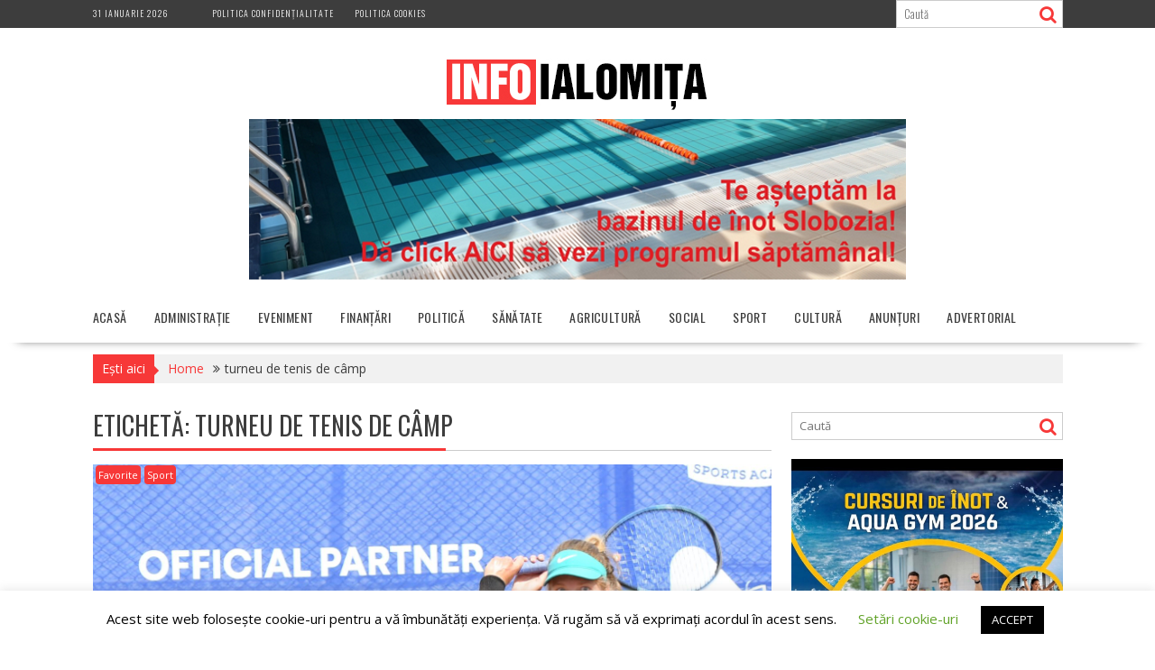

--- FILE ---
content_type: text/html; charset=UTF-8
request_url: https://infoialomita.ro/tag/turneu-de-tenis-de-camp/
body_size: 13482
content:
<!DOCTYPE html><html lang="ro-RO">
    	<head>

		        <meta charset="UTF-8">
        <meta name="viewport" content="width=device-width, initial-scale=1">
        <link rel="profile" href="https://gmpg.org/xfn/11">
        <link rel="pingback" href="https://infoialomita.ro/xmlrpc.php">
    <meta name='robots' content='index, follow, max-image-preview:large, max-snippet:-1, max-video-preview:-1' />

	<!-- This site is optimized with the Yoast SEO plugin v17.8 - https://yoast.com/wordpress/plugins/seo/ -->
	<title>Arhive turneu de tenis de câmp - InfoIalomita.ro - Știri actuale din județul Ialomița</title>
	<link rel="canonical" href="https://infoialomita.ro/tag/turneu-de-tenis-de-camp/" />
	<meta property="og:locale" content="ro_RO" />
	<meta property="og:type" content="article" />
	<meta property="og:title" content="Arhive turneu de tenis de câmp - InfoIalomita.ro - Știri actuale din județul Ialomița" />
	<meta property="og:url" content="https://infoialomita.ro/tag/turneu-de-tenis-de-camp/" />
	<meta property="og:site_name" content="InfoIalomita.ro - Știri actuale din județul Ialomița" />
	<meta name="twitter:card" content="summary" />
	<script type="application/ld+json" class="yoast-schema-graph">{"@context":"https://schema.org","@graph":[{"@type":"WebSite","@id":"https://infoialomita.ro/#website","url":"https://infoialomita.ro/","name":"InfoIalomita.ro - \u0218tiri actuale din jude\u021bul Ialomi\u021ba","description":"\u0218tiri actuale din jude\u021bul Ialomi\u021ba","potentialAction":[{"@type":"SearchAction","target":{"@type":"EntryPoint","urlTemplate":"https://infoialomita.ro/?s={search_term_string}"},"query-input":"required name=search_term_string"}],"inLanguage":"ro-RO"},{"@type":"CollectionPage","@id":"https://infoialomita.ro/tag/turneu-de-tenis-de-camp/#webpage","url":"https://infoialomita.ro/tag/turneu-de-tenis-de-camp/","name":"Arhive turneu de tenis de c\u00e2mp - InfoIalomita.ro - \u0218tiri actuale din jude\u021bul Ialomi\u021ba","isPartOf":{"@id":"https://infoialomita.ro/#website"},"breadcrumb":{"@id":"https://infoialomita.ro/tag/turneu-de-tenis-de-camp/#breadcrumb"},"inLanguage":"ro-RO","potentialAction":[{"@type":"ReadAction","target":["https://infoialomita.ro/tag/turneu-de-tenis-de-camp/"]}]},{"@type":"BreadcrumbList","@id":"https://infoialomita.ro/tag/turneu-de-tenis-de-camp/#breadcrumb","itemListElement":[{"@type":"ListItem","position":1,"name":"Prima pagin\u0103","item":"https://infoialomita.ro/"},{"@type":"ListItem","position":2,"name":"turneu de tenis de c\u00e2mp"}]}]}</script>
	<!-- / Yoast SEO plugin. -->


<link rel='dns-prefetch' href='//www.googletagmanager.com' />
<link rel='dns-prefetch' href='//fonts.googleapis.com' />
<link rel='dns-prefetch' href='//s.w.org' />
<link rel="alternate" type="application/rss+xml" title="InfoIalomita.ro - Știri actuale din județul Ialomița &raquo; Flux" href="https://infoialomita.ro/feed/" />
<link rel="alternate" type="application/rss+xml" title="InfoIalomita.ro - Știri actuale din județul Ialomița &raquo; Flux comentarii" href="https://infoialomita.ro/comments/feed/" />
<link rel="alternate" type="application/rss+xml" title="InfoIalomita.ro - Știri actuale din județul Ialomița &raquo; Flux etichetă turneu de tenis de câmp" href="https://infoialomita.ro/tag/turneu-de-tenis-de-camp/feed/" />
		<script type="text/javascript">
			window._wpemojiSettings = {"baseUrl":"https:\/\/s.w.org\/images\/core\/emoji\/13.1.0\/72x72\/","ext":".png","svgUrl":"https:\/\/s.w.org\/images\/core\/emoji\/13.1.0\/svg\/","svgExt":".svg","source":{"concatemoji":"https:\/\/infoialomita.ro\/wp-includes\/js\/wp-emoji-release.min.js?ver=5.8.12"}};
			!function(e,a,t){var n,r,o,i=a.createElement("canvas"),p=i.getContext&&i.getContext("2d");function s(e,t){var a=String.fromCharCode;p.clearRect(0,0,i.width,i.height),p.fillText(a.apply(this,e),0,0);e=i.toDataURL();return p.clearRect(0,0,i.width,i.height),p.fillText(a.apply(this,t),0,0),e===i.toDataURL()}function c(e){var t=a.createElement("script");t.src=e,t.defer=t.type="text/javascript",a.getElementsByTagName("head")[0].appendChild(t)}for(o=Array("flag","emoji"),t.supports={everything:!0,everythingExceptFlag:!0},r=0;r<o.length;r++)t.supports[o[r]]=function(e){if(!p||!p.fillText)return!1;switch(p.textBaseline="top",p.font="600 32px Arial",e){case"flag":return s([127987,65039,8205,9895,65039],[127987,65039,8203,9895,65039])?!1:!s([55356,56826,55356,56819],[55356,56826,8203,55356,56819])&&!s([55356,57332,56128,56423,56128,56418,56128,56421,56128,56430,56128,56423,56128,56447],[55356,57332,8203,56128,56423,8203,56128,56418,8203,56128,56421,8203,56128,56430,8203,56128,56423,8203,56128,56447]);case"emoji":return!s([10084,65039,8205,55357,56613],[10084,65039,8203,55357,56613])}return!1}(o[r]),t.supports.everything=t.supports.everything&&t.supports[o[r]],"flag"!==o[r]&&(t.supports.everythingExceptFlag=t.supports.everythingExceptFlag&&t.supports[o[r]]);t.supports.everythingExceptFlag=t.supports.everythingExceptFlag&&!t.supports.flag,t.DOMReady=!1,t.readyCallback=function(){t.DOMReady=!0},t.supports.everything||(n=function(){t.readyCallback()},a.addEventListener?(a.addEventListener("DOMContentLoaded",n,!1),e.addEventListener("load",n,!1)):(e.attachEvent("onload",n),a.attachEvent("onreadystatechange",function(){"complete"===a.readyState&&t.readyCallback()})),(n=t.source||{}).concatemoji?c(n.concatemoji):n.wpemoji&&n.twemoji&&(c(n.twemoji),c(n.wpemoji)))}(window,document,window._wpemojiSettings);
		</script>
		<style type="text/css">
img.wp-smiley,
img.emoji {
	display: inline !important;
	border: none !important;
	box-shadow: none !important;
	height: 1em !important;
	width: 1em !important;
	margin: 0 .07em !important;
	vertical-align: -0.1em !important;
	background: none !important;
	padding: 0 !important;
}
</style>
	<link rel='stylesheet' id='wp-block-library-css'  href='https://infoialomita.ro/wp-includes/css/dist/block-library/style.min.css?ver=5.8.12' type='text/css' media='all' />
<style id='wp-block-library-theme-inline-css' type='text/css'>
#start-resizable-editor-section{display:none}.wp-block-audio figcaption{color:#555;font-size:13px;text-align:center}.is-dark-theme .wp-block-audio figcaption{color:hsla(0,0%,100%,.65)}.wp-block-code{font-family:Menlo,Consolas,monaco,monospace;color:#1e1e1e;padding:.8em 1em;border:1px solid #ddd;border-radius:4px}.wp-block-embed figcaption{color:#555;font-size:13px;text-align:center}.is-dark-theme .wp-block-embed figcaption{color:hsla(0,0%,100%,.65)}.blocks-gallery-caption{color:#555;font-size:13px;text-align:center}.is-dark-theme .blocks-gallery-caption{color:hsla(0,0%,100%,.65)}.wp-block-image figcaption{color:#555;font-size:13px;text-align:center}.is-dark-theme .wp-block-image figcaption{color:hsla(0,0%,100%,.65)}.wp-block-pullquote{border-top:4px solid;border-bottom:4px solid;margin-bottom:1.75em;color:currentColor}.wp-block-pullquote__citation,.wp-block-pullquote cite,.wp-block-pullquote footer{color:currentColor;text-transform:uppercase;font-size:.8125em;font-style:normal}.wp-block-quote{border-left:.25em solid;margin:0 0 1.75em;padding-left:1em}.wp-block-quote cite,.wp-block-quote footer{color:currentColor;font-size:.8125em;position:relative;font-style:normal}.wp-block-quote.has-text-align-right{border-left:none;border-right:.25em solid;padding-left:0;padding-right:1em}.wp-block-quote.has-text-align-center{border:none;padding-left:0}.wp-block-quote.is-large,.wp-block-quote.is-style-large{border:none}.wp-block-search .wp-block-search__label{font-weight:700}.wp-block-group.has-background{padding:1.25em 2.375em;margin-top:0;margin-bottom:0}.wp-block-separator{border:none;border-bottom:2px solid;margin-left:auto;margin-right:auto;opacity:.4}.wp-block-separator:not(.is-style-wide):not(.is-style-dots){width:100px}.wp-block-separator.has-background:not(.is-style-dots){border-bottom:none;height:1px}.wp-block-separator.has-background:not(.is-style-wide):not(.is-style-dots){height:2px}.wp-block-table thead{border-bottom:3px solid}.wp-block-table tfoot{border-top:3px solid}.wp-block-table td,.wp-block-table th{padding:.5em;border:1px solid;word-break:normal}.wp-block-table figcaption{color:#555;font-size:13px;text-align:center}.is-dark-theme .wp-block-table figcaption{color:hsla(0,0%,100%,.65)}.wp-block-video figcaption{color:#555;font-size:13px;text-align:center}.is-dark-theme .wp-block-video figcaption{color:hsla(0,0%,100%,.65)}.wp-block-template-part.has-background{padding:1.25em 2.375em;margin-top:0;margin-bottom:0}#end-resizable-editor-section{display:none}
</style>
<link rel='stylesheet' id='cookie-law-info-css'  href='https://infoialomita.ro/wp-content/plugins/cookie-law-info/public/css/cookie-law-info-public.css?ver=2.0.6' type='text/css' media='all' />
<link rel='stylesheet' id='cookie-law-info-gdpr-css'  href='https://infoialomita.ro/wp-content/plugins/cookie-law-info/public/css/cookie-law-info-gdpr.css?ver=2.0.6' type='text/css' media='all' />
<link rel='stylesheet' id='dashicons-css'  href='https://infoialomita.ro/wp-includes/css/dashicons.min.css?ver=5.8.12' type='text/css' media='all' />
<link rel='stylesheet' id='post-views-counter-frontend-css'  href='https://infoialomita.ro/wp-content/plugins/post-views-counter/css/frontend.css?ver=1.3.10' type='text/css' media='all' />
<link rel='stylesheet' id='bxslider-css'  href='https://infoialomita.ro/wp-content/themes/supernews/assets/library/bxslider/css/jquery.bxslider.min.css?ver=4.2.51' type='text/css' media='all' />
<link rel='stylesheet' id='supernews-googleapis-css'  href='//fonts.googleapis.com/css?family=Oswald%3A400%2C300%7COpen+Sans%3A600%2C400&#038;ver=1.0.1' type='text/css' media='all' />
<link rel='stylesheet' id='font-awesome-css'  href='https://infoialomita.ro/wp-content/themes/supernews/assets/library/Font-Awesome/css/font-awesome.min.css?ver=4.7.0' type='text/css' media='all' />
<link rel='stylesheet' id='supernews-style-css'  href='https://infoialomita.ro/wp-content/themes/supernews/style.css?ver=5.8.12' type='text/css' media='all' />
<style id='supernews-style-inline-css' type='text/css'>
mark,
            .comment-form .form-submit input,
            .read-more,
            .header-latest-posts .bn-title,
            .slider-section .cat-links a,
            .featured-desc .above-entry-meta .cat-links a,
            #calendar_wrap #wp-calendar #today,
            #calendar_wrap #wp-calendar #today a,
            .wpcf7-form input.wpcf7-submit:hover,
            .breadcrumb,
            .post-thumb .cat-links > a,
            article.post.sticky,
            .slicknav_btn{
            background: #f73838;
            }
             a:hover,
            .screen-reader-text:focus,
            .bn-content a:hover,
            .socials a:hover,
            .site-title a,
            .widget_search input#s,
            .search-block #searchsubmit,
            .widget_search #searchsubmit,
            .footer-sidebar .featured-desc .below-entry-meta a:hover,
            .slider-section .slide-title:hover,
            .slider-feature-wrap a:hover,
            .featured-desc .below-entry-meta span:hover,
            .posted-on a:hover,
            .cat-links a:hover,
            .comments-link a:hover,
            .edit-link a:hover,
            .tags-links a:hover,
            .byline a:hover,
            .nav-links a:hover,
            #supernews-breadcrumbs a:hover,
            .wpcf7-form input.wpcf7-submit,
            .header-wrapper .menu li:hover > a,
            .header-wrapper .menu > li.current-menu-item > a,
            .header-wrapper .menu > li.current-menu-parent > a,
            .header-wrapper .menu > li.current_page_parent > a,
            .header-wrapper .menu > li.current_page_ancestor > a,
            .header-wrapper .main-navigation ul ul.sub-menu li:hover > a,
            .top-block li a:hover
            {
                color: #f73838;
            }
            .widget_search input#s,
            .tagcloud a{
                border: 1px solid #f73838;
            }
            .footer-wrapper .footer-copyright,
            .nav-links .nav-previous a:hover,
            .nav-links .nav-next a:hover{
                border-top: 1px solid #f73838;
            }
            .widget-title:before,
            .page-header .page-title:before,
            .single .entry-header .entry-title:before,
            .blog-no-image article.post.sticky{
                border-bottom: 3px solid #f73838;
            }
            .wpcf7-form input.wpcf7-submit{
                border: 2px solid #f73838;
            }
            .bn-title::after,
            .breadcrumb::after {
                border-left: 5px solid #f73838;
            }
            .rtl .bn-title::after,
            .rtl .breadcrumb::after {
                border-right: 5px solid #f73838;
                border-left: medium none;
            }
        @media screen and (max-width:992px){
                .slicknav_btn{
                    border: 1px solid #f73838;
                }
                .slicknav_btn.slicknav_open{
                    border: 1px solid #ffffff;
                }
                .slicknav_nav li:hover > a,
                .slicknav_nav li.current-menu-ancestor a,
                .slicknav_nav li.current-menu-item  > a,
                .slicknav_nav li.current_page_item a,
                .slicknav_nav li.current_page_item .slicknav_item span,
                .slicknav_nav li .slicknav_item:hover a{
                    color: #f73838;
                }
            }
                    .cat-links .at-cat-item-1{
                    background: #f73838!important;
                    color : #fff!important;
                    }
                    
                    .cat-links .at-cat-item-1:hover{
                    background: #2d2d2d!important;
                    color : #fff!important;
                    }
                    
                    .cat-links .at-cat-item-3{
                    background: #f73838!important;
                    color : #fff!important;
                    }
                    
                    .cat-links .at-cat-item-3:hover{
                    background: #2d2d2d!important;
                    color : #fff!important;
                    }
                    
                    .cat-links .at-cat-item-4{
                    background: #f73838!important;
                    color : #fff!important;
                    }
                    
                    .cat-links .at-cat-item-4:hover{
                    background: #2d2d2d!important;
                    color : #fff!important;
                    }
                    
                    .cat-links .at-cat-item-5{
                    background: #f73838!important;
                    color : #fff!important;
                    }
                    
                    .cat-links .at-cat-item-5:hover{
                    background: #2d2d2d!important;
                    color : #fff!important;
                    }
                    
                    .cat-links .at-cat-item-6{
                    background: #f73838!important;
                    color : #fff!important;
                    }
                    
                    .cat-links .at-cat-item-6:hover{
                    background: #2d2d2d!important;
                    color : #fff!important;
                    }
                    
                    .cat-links .at-cat-item-7{
                    background: #f73838!important;
                    color : #fff!important;
                    }
                    
                    .cat-links .at-cat-item-7:hover{
                    background: #2d2d2d!important;
                    color : #fff!important;
                    }
                    
                    .cat-links .at-cat-item-8{
                    background: #f73838!important;
                    color : #fff!important;
                    }
                    
                    .cat-links .at-cat-item-8:hover{
                    background: #2d2d2d!important;
                    color : #fff!important;
                    }
                    
                    .cat-links .at-cat-item-9{
                    background: #f73838!important;
                    color : #fff!important;
                    }
                    
                    .cat-links .at-cat-item-9:hover{
                    background: #2d2d2d!important;
                    color : #fff!important;
                    }
                    
                    .cat-links .at-cat-item-10{
                    background: #f73838!important;
                    color : #fff!important;
                    }
                    
                    .cat-links .at-cat-item-10:hover{
                    background: #2d2d2d!important;
                    color : #fff!important;
                    }
                    
                    .cat-links .at-cat-item-21{
                    background: #f73838!important;
                    color : #fff!important;
                    }
                    
                    .cat-links .at-cat-item-21:hover{
                    background: #2d2d2d!important;
                    color : #fff!important;
                    }
                    
                    .cat-links .at-cat-item-105{
                    background: #f73838!important;
                    color : #fff!important;
                    }
                    
                    .cat-links .at-cat-item-105:hover{
                    background: #2d2d2d!important;
                    color : #fff!important;
                    }
                    
                    .cat-links .at-cat-item-2797{
                    background: #f73838!important;
                    color : #fff!important;
                    }
                    
                    .cat-links .at-cat-item-2797:hover{
                    background: #2d2d2d!important;
                    color : #fff!important;
                    }
                    
                    .cat-links .at-cat-item-2798{
                    background: #f73838!important;
                    color : #fff!important;
                    }
                    
                    .cat-links .at-cat-item-2798:hover{
                    background: #2d2d2d!important;
                    color : #fff!important;
                    }
                    
                    .cat-links .at-cat-item-4200{
                    background: #f73838!important;
                    color : #fff!important;
                    }
                    
                    .cat-links .at-cat-item-4200:hover{
                    background: #2d2d2d!important;
                    color : #fff!important;
                    }
                    
                    .cat-links .at-cat-item-4928{
                    background: #f73838!important;
                    color : #fff!important;
                    }
                    
                    .cat-links .at-cat-item-4928:hover{
                    background: #2d2d2d!important;
                    color : #fff!important;
                    }
                    
</style>
<link rel='stylesheet' id='supernews-block-front-styles-css'  href='https://infoialomita.ro/wp-content/themes/supernews/acmethemes/gutenberg/gutenberg-front.css?ver=1.0' type='text/css' media='all' />
<link rel='stylesheet' id='fancybox-css'  href='https://infoialomita.ro/wp-content/plugins/easy-fancybox/css/jquery.fancybox.min.css?ver=1.3.24' type='text/css' media='screen' />
<link rel='stylesheet' id='nextgen_widgets_style-css'  href='https://infoialomita.ro/wp-content/plugins/nextgen-gallery/products/photocrati_nextgen/modules/widget/static/widgets.css?ver=3.18' type='text/css' media='all' />
<link rel='stylesheet' id='nextgen_basic_thumbnails_style-css'  href='https://infoialomita.ro/wp-content/plugins/nextgen-gallery/products/photocrati_nextgen/modules/nextgen_basic_gallery/static/thumbnails/nextgen_basic_thumbnails.css?ver=3.18' type='text/css' media='all' />
<link rel='stylesheet' id='nextgen_basic_slideshow_style-css'  href='https://infoialomita.ro/wp-content/plugins/nextgen-gallery/products/photocrati_nextgen/modules/nextgen_basic_gallery/static/slideshow/ngg_basic_slideshow.css?ver=3.18' type='text/css' media='all' />
<link rel='stylesheet' id='wpgdprc-front-css-css'  href='https://infoialomita.ro/wp-content/plugins/wp-gdpr-compliance/Assets/css/front.css?ver=1639864204' type='text/css' media='all' />
<style id='wpgdprc-front-css-inline-css' type='text/css'>
:root{--wp-gdpr--bar--background-color: #000000;--wp-gdpr--bar--color: #ffffff;--wp-gdpr--button--background-color: #000000;--wp-gdpr--button--background-color--darken: #000000;--wp-gdpr--button--color: #ffffff;}
</style>
<script type='text/javascript' src='https://infoialomita.ro/wp-includes/js/jquery/jquery.min.js?ver=3.6.0' id='jquery-core-js'></script>
<script type='text/javascript' src='https://infoialomita.ro/wp-includes/js/jquery/jquery-migrate.min.js?ver=3.3.2' id='jquery-migrate-js'></script>
<script type='text/javascript' id='cookie-law-info-js-extra'>
/* <![CDATA[ */
var Cli_Data = {"nn_cookie_ids":[],"cookielist":[],"non_necessary_cookies":[],"ccpaEnabled":"","ccpaRegionBased":"","ccpaBarEnabled":"","strictlyEnabled":["necessary","obligatoire"],"ccpaType":"gdpr","js_blocking":"","custom_integration":"","triggerDomRefresh":"","secure_cookies":""};
var cli_cookiebar_settings = {"animate_speed_hide":"500","animate_speed_show":"500","background":"#FFF","border":"#b1a6a6c2","border_on":"","button_1_button_colour":"#000","button_1_button_hover":"#000000","button_1_link_colour":"#fff","button_1_as_button":"1","button_1_new_win":"","button_2_button_colour":"#333","button_2_button_hover":"#292929","button_2_link_colour":"#444","button_2_as_button":"","button_2_hidebar":"1","button_3_button_colour":"#000","button_3_button_hover":"#000000","button_3_link_colour":"#fff","button_3_as_button":"1","button_3_new_win":"","button_4_button_colour":"#000","button_4_button_hover":"#000000","button_4_link_colour":"#62a329","button_4_as_button":"","button_7_button_colour":"#61a229","button_7_button_hover":"#4e8221","button_7_link_colour":"#fff","button_7_as_button":"1","button_7_new_win":"","font_family":"inherit","header_fix":"","notify_animate_hide":"1","notify_animate_show":"","notify_div_id":"#cookie-law-info-bar","notify_position_horizontal":"right","notify_position_vertical":"bottom","scroll_close":"","scroll_close_reload":"","accept_close_reload":"","reject_close_reload":"","showagain_tab":"1","showagain_background":"#fff","showagain_border":"#000","showagain_div_id":"#cookie-law-info-again","showagain_x_position":"100px","text":"#000","show_once_yn":"","show_once":"10000","logging_on":"","as_popup":"","popup_overlay":"1","bar_heading_text":"","cookie_bar_as":"banner","popup_showagain_position":"bottom-right","widget_position":"left"};
var log_object = {"ajax_url":"https:\/\/infoialomita.ro\/wp-admin\/admin-ajax.php"};
/* ]]> */
</script>
<script type='text/javascript' src='https://infoialomita.ro/wp-content/plugins/cookie-law-info/public/js/cookie-law-info-public.js?ver=2.0.6' id='cookie-law-info-js'></script>
<!--[if lt IE 9]>
<script type='text/javascript' src='https://infoialomita.ro/wp-content/themes/supernews/assets/library/html5shiv/html5shiv.min.js?ver=3.7.3' id='html5shiv-js'></script>
<![endif]-->
<!--[if lt IE 9]>
<script type='text/javascript' src='https://infoialomita.ro/wp-content/themes/supernews/assets/library/respond/respond.min.js?ver=1.1.2' id='respond-js'></script>
<![endif]-->

<!-- Google Analytics snippet added by Site Kit -->
<script type='text/javascript' src='https://www.googletagmanager.com/gtag/js?id=UA-96039187-1' id='google_gtagjs-js' async></script>
<script type='text/javascript' id='google_gtagjs-js-after'>
window.dataLayer = window.dataLayer || [];function gtag(){dataLayer.push(arguments);}
gtag('set', 'linker', {"domains":["infoialomita.ro"]} );
gtag("js", new Date());
gtag("set", "developer_id.dZTNiMT", true);
gtag("config", "UA-96039187-1", {"anonymize_ip":true});
</script>

<!-- End Google Analytics snippet added by Site Kit -->
<script type='text/javascript' id='wpgdprc-front-js-js-extra'>
/* <![CDATA[ */
var wpgdprcFront = {"ajaxUrl":"https:\/\/infoialomita.ro\/wp-admin\/admin-ajax.php","ajaxNonce":"d299ff4dc8","ajaxArg":"security","pluginPrefix":"wpgdprc","blogId":"1","isMultiSite":"","locale":"ro_RO","showModal":"","cookieName":"wpgdprc-consent","consentVersion":"","path":"\/","prefix":"wpgdprc"};
/* ]]> */
</script>
<script type='text/javascript' src='https://infoialomita.ro/wp-content/plugins/wp-gdpr-compliance/Assets/js/front.min.js?ver=1639864204' id='wpgdprc-front-js-js'></script>
<link rel="https://api.w.org/" href="https://infoialomita.ro/wp-json/" /><link rel="alternate" type="application/json" href="https://infoialomita.ro/wp-json/wp/v2/tags/3485" /><link rel="EditURI" type="application/rsd+xml" title="RSD" href="https://infoialomita.ro/xmlrpc.php?rsd" />
<link rel="wlwmanifest" type="application/wlwmanifest+xml" href="https://infoialomita.ro/wp-includes/wlwmanifest.xml" /> 
<meta name="generator" content="WordPress 5.8.12" />
<meta name="generator" content="Site Kit by Google 1.47.0" />			<script type="text/javascript">
				var cli_flush_cache = true;
			</script>
<script charset="UTF-8" src="//cdn.sendpulse.com/28edd3380a1c17cf65b137fe96516659/js/push/41dc81c25686db7888a0decba98cf508_0.js" async></script>
	</head>
<body data-rsssl=1 class="archive tag tag-turneu-de-tenis-de-camp tag-3485 wp-custom-logo at-sticky-sidebar center-logo-below-ads right-sidebar group-blog">

        <div id="page" class="hfeed site">
            <a class="skip-link screen-reader-text" href="#content" title="link">Skip to content</a>
            <header id="masthead" class="site-header">
            <div class="top-header-section clearfix">
                <div class="wrapper">
                     <div class="header-date top-block">31 ianuarie 2026</div>                        <div class="acmethemes-top-nav top-block"><ul id="menu-top" class="menu"><li id="menu-item-2198" class="menu-item menu-item-type-post_type menu-item-object-page menu-item-2198"><a href="https://infoialomita.ro/politica-confidentialitate/">Politica Confidențialitate</a></li>
<li id="menu-item-3287" class="menu-item menu-item-type-post_type menu-item-object-page menu-item-3287"><a href="https://infoialomita.ro/politica-cookies/">Politica Cookies</a></li>
</ul></div>                                                <div class="header-search top-block">
                            <div class="search-block">
    <form action="https://infoialomita.ro" class="searchform" id="searchform" method="get" role="search">
        <div>
            <label for="menu-search" class="screen-reader-text"></label>
                        <input type="text"  placeholder="Caută"  id="menu-search" name="s" value="">
            <button class="fa fa-search" type="submit" id="searchsubmit"></button>
        </div>
    </form>
</div>                        </div>
                                        </div>
            </div><!-- .top-header-section -->
            <div class="header-wrapper clearfix">
                <div class="header-container">
	                                    <div class="wrapper site-branding clearfix">
                                                <div class="site-logo">
                            <a href="https://infoialomita.ro/" class="custom-logo-link" rel="home"><img width="290" height="70" src="https://infoialomita.ro/wp-content/uploads/2017/02/logo-info-ialomita.jpg" class="custom-logo" alt="InfoIalomita.ro &#8211; Știri actuale din județul Ialomița" /></a>                        </div><!--site-logo-->
                                                    <div class="header-ainfo float-right">
		                                                            <a href="https://infoialomita.ro/wp-content/uploads/2026/01/program-bazin-inot-01-feb-page-001.jpg" target="_blank">
                                        <img src="https://infoialomita.ro/wp-content/uploads/2022/03/reclama_mica_bazinul_slobozia_png.png">
                                    </a>
			                                                    </div>
                                                <div class="clearfix"></div>
                    </div>
                                        <nav id="site-navigation" class="main-navigation  clearfix">
                        <div class="header-main-menu wrapper clearfix">
                            <div class="acmethemes-nav"><ul id="menu-menu" class="menu"><li id="menu-item-63" class="menu-item menu-item-type-post_type menu-item-object-page menu-item-home menu-item-63"><a href="https://infoialomita.ro/">ACASĂ</a></li>
<li id="menu-item-25" class="menu-item menu-item-type-taxonomy menu-item-object-category menu-item-25"><a href="https://infoialomita.ro/category/administratie/">ADMINISTRAȚIE</a></li>
<li id="menu-item-27" class="menu-item menu-item-type-taxonomy menu-item-object-category menu-item-27"><a href="https://infoialomita.ro/category/eveniment/">EVENIMENT</a></li>
<li id="menu-item-995" class="menu-item menu-item-type-taxonomy menu-item-object-category menu-item-995"><a href="https://infoialomita.ro/category/finantari/">FINANȚĂRI</a></li>
<li id="menu-item-30" class="menu-item menu-item-type-taxonomy menu-item-object-category menu-item-30"><a href="https://infoialomita.ro/category/politica/">POLITICĂ</a></li>
<li id="menu-item-31" class="menu-item menu-item-type-taxonomy menu-item-object-category menu-item-31"><a href="https://infoialomita.ro/category/sanatate/">SĂNĂTATE</a></li>
<li id="menu-item-7060" class="menu-item menu-item-type-taxonomy menu-item-object-category menu-item-7060"><a href="https://infoialomita.ro/category/agricultura/">Agricultură</a></li>
<li id="menu-item-32" class="menu-item menu-item-type-taxonomy menu-item-object-category menu-item-32"><a href="https://infoialomita.ro/category/social/">SOCIAL</a></li>
<li id="menu-item-33" class="menu-item menu-item-type-taxonomy menu-item-object-category menu-item-33"><a href="https://infoialomita.ro/category/sport/">SPORT</a></li>
<li id="menu-item-7061" class="menu-item menu-item-type-taxonomy menu-item-object-category menu-item-7061"><a href="https://infoialomita.ro/category/cultura/">Cultură</a></li>
<li id="menu-item-10988" class="menu-item menu-item-type-taxonomy menu-item-object-category menu-item-10988"><a href="https://infoialomita.ro/category/anunturi/">Anunțuri</a></li>
<li id="menu-item-14797" class="menu-item menu-item-type-taxonomy menu-item-object-category menu-item-14797"><a href="https://infoialomita.ro/category/advertorial/">Advertorial</a></li>
</ul></div>                        </div>
                        <div class="responsive-slick-menu clearfix"></div>
                    </nav>
                                        <!-- #site-navigation -->
                </div>
                <!-- .header-container -->
            </div>
            <!-- header-wrapper-->
        </header>
        <!-- #masthead -->
            <div class="wrapper content-wrapper clearfix">
            <div id="content" class="site-content">
    <div class='breadcrumbs clearfix'><span class='breadcrumb'>Ești aici</span><div id='supernews-breadcrumbs'><div role="navigation" aria-label="Breadcrumbs" class="breadcrumb-trail breadcrumbs" itemprop="breadcrumb"><ul class="trail-items" itemscope itemtype="http://schema.org/BreadcrumbList"><meta name="numberOfItems" content="2" /><meta name="itemListOrder" content="Ascending" /><li itemprop="itemListElement" itemscope itemtype="http://schema.org/ListItem" class="trail-item trail-begin"><a href="https://infoialomita.ro/" rel="home" itemprop="item"><span itemprop="name">Home</span></a><meta itemprop="position" content="1" /></li><li class="trail-item trail-end"><span><span>turneu de tenis de câmp</span></span></li></ul></div></div></div><div class='clear'></div>	<div id="primary" class="content-area">
		<main id="main" class="site-main">
					<header class="page-header">
				<h1 class="page-title">Etichetă: <span>turneu de tenis de câmp</span></h1>			</header><!-- .page-header -->
			<article id="post-10929" class="post-10929 post type-post status-publish format-standard has-post-thumbnail hentry category-favorite category-sport tag-fotografii tag-naparis-trophy-slobozia tag-program tag-turneu-de-tenis-de-camp">
			<!--post thumbnal options-->
		<div class="post-thumb">
			<a href="https://infoialomita.ro/naparis-trophy-slobozia-miercuri-se-joaca-11-meciuri-de-simplu-si-5-de-dublu/">
				<img width="2158" height="1438" src="https://infoialomita.ro/wp-content/uploads/2023/09/naparis_trophy_19.09.2023_foto_text.jpg" class="attachment-full size-full wp-post-image" alt="" loading="lazy" srcset="https://infoialomita.ro/wp-content/uploads/2023/09/naparis_trophy_19.09.2023_foto_text.jpg 2158w, https://infoialomita.ro/wp-content/uploads/2023/09/naparis_trophy_19.09.2023_foto_text-768x512.jpg 768w, https://infoialomita.ro/wp-content/uploads/2023/09/naparis_trophy_19.09.2023_foto_text-1536x1024.jpg 1536w, https://infoialomita.ro/wp-content/uploads/2023/09/naparis_trophy_19.09.2023_foto_text-2048x1365.jpg 2048w" sizes="(max-width: 2158px) 100vw, 2158px" />			</a>
			<span class="cat-links"><a class="at-cat-item-21" href="https://infoialomita.ro/category/favorite/"  rel="category tag">Favorite</a>&nbsp;<a class="at-cat-item-9" href="https://infoialomita.ro/category/sport/"  rel="category tag">Sport</a>&nbsp;</span>		</div><!-- .post-thumb-->
		<div class="post-content">
		<header class="entry-header">
			<h2 class="entry-title"><a href="https://infoialomita.ro/naparis-trophy-slobozia-miercuri-se-joaca-11-meciuri-de-simplu-si-5-de-dublu/" rel="bookmark">NAPARIS TROPHY Slobozia: Miercuri se joacă 11 meciuri de simplu și 5 de dublu</a></h2>			<div class="entry-meta">
				<span class="posted-on"><a href="https://infoialomita.ro/naparis-trophy-slobozia-miercuri-se-joaca-11-meciuri-de-simplu-si-5-de-dublu/" rel="bookmark"><i class="fa fa-calendar"></i><time class="entry-date published updated" datetime="2023-09-20T05:44:53+02:00">20 septembrie 2023</time></a></span><span class="byline"> <span class="author vcard"><a class="url fn n" href="https://infoialomita.ro/author/infoialomita/"><i class="fa fa-user"></i>Ialomita Info</a></span></span><span class="tags-links"><i class="fa fa-tags"></i><a href="https://infoialomita.ro/tag/fotografii/" rel="tag">fotografii</a>, <a href="https://infoialomita.ro/tag/naparis-trophy-slobozia/" rel="tag">NAPARIS TROPHY Slobozia</a>, <a href="https://infoialomita.ro/tag/program/" rel="tag">program</a>, <a href="https://infoialomita.ro/tag/turneu-de-tenis-de-camp/" rel="tag">turneu de tenis de câmp</a></span>			</div><!-- .entry-meta -->
		</header><!-- .entry-header -->
		<div class="entry-content">
			<p>NAPARIS TROPHY Slobozia, turneu de 25.000 dolari, continuă miercuri pe arenele TENIS CON și CSM UNIREA Slobozia. NAPARIS TROPHY, cel mai tare turneu de tenis de câmp organizat până acum la Slobozia, are programate 16 meciuri în a patra zi. Ca de obicei, partidele de simplu deschid ziua, de la ora 10.00 fiind programate patru confruntări individuale. Vor urma apoi alte opt meciuri de simplu și 5 partide de dublu. „Suntem încântați să vă invităm la un eveniment sportiv de excepție. Vă așteptăm în număr cât mai mare pentru a&hellip;</p>
                <a class="read-more" href="https://infoialomita.ro/naparis-trophy-slobozia-miercuri-se-joaca-11-meciuri-de-simplu-si-5-de-dublu/ ">
					Read More                </a>
						</div><!-- .entry-content -->
	</div>
</article><!-- #post-## --><article id="post-8669" class="post-8669 post type-post status-publish format-standard has-post-thumbnail hentry category-eveniment category-favorite category-sport tag-alexandra-iordache tag-bogdan-borza tag-diami tag-diami-trophy-slobozia tag-diana-crisan tag-federatia-romana-de-tenis tag-feminin tag-ioana-gaspar tag-masculin tag-teletext tag-turneu-de-tenis-de-camp tag-vasile-antonescu">
			<!--post thumbnal options-->
		<div class="post-thumb">
			<a href="https://infoialomita.ro/diami-trophy-slobozia-ioana-gaspar-si-vasile-antonescu-au-castigat-de-doua-ori/">
				<img width="1300" height="814" src="https://infoialomita.ro/wp-content/uploads/2022/07/diami-trophy-foto-de-final.jpg" class="attachment-full size-full wp-post-image" alt="" loading="lazy" srcset="https://infoialomita.ro/wp-content/uploads/2022/07/diami-trophy-foto-de-final.jpg 1300w, https://infoialomita.ro/wp-content/uploads/2022/07/diami-trophy-foto-de-final-768x481.jpg 768w" sizes="(max-width: 1300px) 100vw, 1300px" />			</a>
			<span class="cat-links"><a class="at-cat-item-6" href="https://infoialomita.ro/category/eveniment/"  rel="category tag">Eveniment</a>&nbsp;<a class="at-cat-item-21" href="https://infoialomita.ro/category/favorite/"  rel="category tag">Favorite</a>&nbsp;<a class="at-cat-item-9" href="https://infoialomita.ro/category/sport/"  rel="category tag">Sport</a>&nbsp;</span>		</div><!-- .post-thumb-->
		<div class="post-content">
		<header class="entry-header">
			<h2 class="entry-title"><a href="https://infoialomita.ro/diami-trophy-slobozia-ioana-gaspar-si-vasile-antonescu-au-castigat-de-doua-ori/" rel="bookmark">DIAMI TROPHY Slobozia: Ioana Gașpar și Vasile Antonescu au câștigat de două ori</a></h2>			<div class="entry-meta">
				<span class="posted-on"><a href="https://infoialomita.ro/diami-trophy-slobozia-ioana-gaspar-si-vasile-antonescu-au-castigat-de-doua-ori/" rel="bookmark"><i class="fa fa-calendar"></i><time class="entry-date published" datetime="2022-07-21T15:20:34+02:00">21 iulie 2022</time><time class="updated" datetime="2022-07-21T15:21:59+02:00">21 iulie 2022</time></a></span><span class="byline"> <span class="author vcard"><a class="url fn n" href="https://infoialomita.ro/author/petronel/"><i class="fa fa-user"></i>Petronel Tudor</a></span></span><span class="tags-links"><i class="fa fa-tags"></i><a href="https://infoialomita.ro/tag/alexandra-iordache/" rel="tag">alexandra iordache</a>, <a href="https://infoialomita.ro/tag/bogdan-borza/" rel="tag">bogdan borza</a>, <a href="https://infoialomita.ro/tag/diami/" rel="tag">DIAMI</a>, <a href="https://infoialomita.ro/tag/diami-trophy-slobozia/" rel="tag">DIAMI TROPHY Slobozia</a>, <a href="https://infoialomita.ro/tag/diana-crisan/" rel="tag">Diana Crișan</a>, <a href="https://infoialomita.ro/tag/federatia-romana-de-tenis/" rel="tag">Federația Română de Tenis</a>, <a href="https://infoialomita.ro/tag/feminin/" rel="tag">feminin</a>, <a href="https://infoialomita.ro/tag/ioana-gaspar/" rel="tag">ioana gașpar</a>, <a href="https://infoialomita.ro/tag/masculin/" rel="tag">masculin</a>, <a href="https://infoialomita.ro/tag/teletext/" rel="tag">TELETEXT</a>, <a href="https://infoialomita.ro/tag/turneu-de-tenis-de-camp/" rel="tag">turneu de tenis de câmp</a>, <a href="https://infoialomita.ro/tag/vasile-antonescu/" rel="tag">vasile antonescu</a></span>			</div><!-- .entry-meta -->
		</header><!-- .entry-header -->
		<div class="entry-content">
			<p>DIAMI TROPHY Slobozia și-a stabilit campionii la simplu feminin și masculin, precum și în probele de dublu feminin și masculin. La prima ediție a turneului național DIAMI TROPHY Slobozia, organizat de Federația Română de Tenis și Clubul Sportiv SATORI Slobozia, parteneri firma TELETEXT și Consiliul Județean Ialomița, doi sportivi au reușit să câștige atât la proba de simplu cât și la echipe, în proba de dublu. Ioana Gașpar, de departe cea mai bună jucătoare a turneului Ioana Gașpar nu avut emoții în finala cu Alexandra Iordache și a pierdut primele&hellip;</p>
                <a class="read-more" href="https://infoialomita.ro/diami-trophy-slobozia-ioana-gaspar-si-vasile-antonescu-au-castigat-de-doua-ori/ ">
					Read More                </a>
						</div><!-- .entry-content -->
	</div>
</article><!-- #post-## -->		</main><!-- #main -->
	</div><!-- #primary -->
    <div id="secondary-right" class="widget-area sidebar secondary-sidebar float-right" role="complementary">
        <div id="sidebar-section-top" class="widget-area sidebar clearfix">
			<aside id="search-2" class="widget widget_search"><div class="search-block">
    <form action="https://infoialomita.ro" class="searchform" id="searchform" method="get" role="search">
        <div>
            <label for="menu-search" class="screen-reader-text"></label>
                        <input type="text"  placeholder="Caută"  id="menu-search" name="s" value="">
            <button class="fa fa-search" type="submit" id="searchsubmit"></button>
        </div>
    </form>
</div></aside><aside id="block-207" class="widget widget_block widget_media_image">
<figure class="wp-block-image size-large"><a href="https://www.facebook.com/photo?fbid=892568239833921&amp;set=a.126167363140683" target="_blank"><img src="https://infoialomita.ro/wp-content/uploads/2026/01/afis_aqua_gim_bazin_Slobozia.jpg" alt=""/></a></figure>
</aside><aside id="block-205" class="widget widget_block widget_media_image">
<figure class="wp-block-image size-large"><a href="https://afcunireaslobozia.com/" target="_blank"><img src="https://infoialomita.ro/wp-content/uploads/2025/10/Unirea_Slobozia_site_oficial-1.jpg" alt=""/></a></figure>
</aside><aside id="block-206" class="widget widget_block widget_media_image">
<figure class="wp-block-image size-large"><a href="https://infoialomita.ro/wp-content/uploads/2025/10/anunt_depozit_TT_valabil_octombrie_2025.jpg" target="_blank"><img src="https://infoialomita.ro/wp-content/uploads/2025/10/anunt_depozit_TT_valabil_octombrie_2025.jpg" alt=""/></a></figure>
</aside><aside id="supernews_ad-13" class="widget widget_supernews_ad"><div class="supernews-ainfo-widget"><a href="https://infoialomita.ro/wp-content/uploads/2019/07/reclama-agrichim-pe-lat-mai-2019.jpg"  target="_blank" ><img src="https://infoialomita.ro/wp-content/uploads/2019/07/reclama-agrichim-pe-lat-mai-2019.jpg" alt="" /></a></div></aside><aside id="block-90" class="widget widget_block widget_media_image">
<figure class="wp-block-image size-full"><a href="https://infoialomita.ro/wp-content/uploads/2026/01/program-bazin-inot-01-feb-page-001.jpg" target="_blank"><img loading="lazy" width="701" height="272" src="https://infoialomita.ro/wp-content/uploads/2022/03/reclama_mare_bazinul_slobozia_png.png" alt="" class="wp-image-7933"/></a></figure>
</aside><aside id="block-16" class="widget widget_block widget_media_image">
<figure class="wp-block-image size-full is-resized"><a href="https://infoialomita.ro/wp-content/uploads/2022/04/reclama-agricola-firma-albesti.jpg" target="_blank"><img loading="lazy" src="https://infoialomita.ro/wp-content/uploads/2022/04/reclama-mica-site-agricola-firma-albesti.png" alt="" class="wp-image-8038" width="667" height="263"/></a></figure>
</aside><aside id="block-14" class="widget widget_block widget_media_image">
<figure class="wp-block-image size-full is-resized"><a href="https://www.facebook.com/SC-Sontec-SRL-213508932007951/" target="_blank"><img loading="lazy" src="https://infoialomita.ro/wp-content/uploads/2022/04/reclama_spalatorie_sontec_2022_foto.png" alt="" class="wp-image-7966" width="665" height="252"/></a></figure>
</aside><aside id="categories-2" class="widget widget_categories"><h3 class="widget-title"><span>Categorii</span></h3>
			<ul>
					<li class="cat-item cat-item-5"><a href="https://infoialomita.ro/category/administratie/">Administrație</a>
</li>
	<li class="cat-item cat-item-4928"><a href="https://infoialomita.ro/category/advertorial/">Advertorial</a>
</li>
	<li class="cat-item cat-item-2797"><a href="https://infoialomita.ro/category/agricultura/">Agricultură</a>
</li>
	<li class="cat-item cat-item-4200"><a href="https://infoialomita.ro/category/anunturi/">Anunțuri</a>
</li>
	<li class="cat-item cat-item-8"><a href="https://infoialomita.ro/category/cultura/">Cultură</a>
</li>
	<li class="cat-item cat-item-10"><a href="https://infoialomita.ro/category/educatie/">Educație</a>
</li>
	<li class="cat-item cat-item-6"><a href="https://infoialomita.ro/category/eveniment/">Eveniment</a>
</li>
	<li class="cat-item cat-item-1"><a href="https://infoialomita.ro/category/fara-categorie/">Fără categorie</a>
</li>
	<li class="cat-item cat-item-21"><a href="https://infoialomita.ro/category/favorite/">Favorite</a>
</li>
	<li class="cat-item cat-item-105"><a href="https://infoialomita.ro/category/finantari/">Finanţări</a>
</li>
	<li class="cat-item cat-item-4"><a href="https://infoialomita.ro/category/politica/">Politică</a>
</li>
	<li class="cat-item cat-item-7"><a href="https://infoialomita.ro/category/sanatate/">Sănătate</a>
</li>
	<li class="cat-item cat-item-3"><a href="https://infoialomita.ro/category/social/">Social</a>
</li>
	<li class="cat-item cat-item-9"><a href="https://infoialomita.ro/category/sport/">Sport</a>
</li>
	<li class="cat-item cat-item-2798"><a href="https://infoialomita.ro/category/viata-la-tara/">Viața la țară</a>
</li>
			</ul>

			</aside>        </div>
    </div>
        </div><!-- #content -->
        </div><!-- content-wrapper-->
            <div class="clearfix"></div>
        <footer id="colophon" class="site-footer">
            <div class="footer-wrapper">
                <div class="top-bottom wrapper">
                    <div id="footer-top">
                        <div class="footer-columns">
                                                           <div class="footer-sidebar acme-col-3">
                                    <aside id="calendar-2" class="widget widget_calendar"><h3 class="widget-title"><span>Arhivă articole</span></h3><div id="calendar_wrap" class="calendar_wrap"><table id="wp-calendar" class="wp-calendar-table">
	<caption>ianuarie 2026</caption>
	<thead>
	<tr>
		<th scope="col" title="luni">L</th>
		<th scope="col" title="marți">Ma</th>
		<th scope="col" title="miercuri">Mi</th>
		<th scope="col" title="joi">J</th>
		<th scope="col" title="vineri">V</th>
		<th scope="col" title="sâmbătă">S</th>
		<th scope="col" title="duminică">D</th>
	</tr>
	</thead>
	<tbody>
	<tr>
		<td colspan="3" class="pad">&nbsp;</td><td>1</td><td>2</td><td>3</td><td>4</td>
	</tr>
	<tr>
		<td><a href="https://infoialomita.ro/2026/01/05/" aria-label="Articole publicate în 5 January 2026">5</a></td><td>6</td><td>7</td><td>8</td><td><a href="https://infoialomita.ro/2026/01/09/" aria-label="Articole publicate în 9 January 2026">9</a></td><td><a href="https://infoialomita.ro/2026/01/10/" aria-label="Articole publicate în 10 January 2026">10</a></td><td>11</td>
	</tr>
	<tr>
		<td><a href="https://infoialomita.ro/2026/01/12/" aria-label="Articole publicate în 12 January 2026">12</a></td><td><a href="https://infoialomita.ro/2026/01/13/" aria-label="Articole publicate în 13 January 2026">13</a></td><td>14</td><td>15</td><td>16</td><td><a href="https://infoialomita.ro/2026/01/17/" aria-label="Articole publicate în 17 January 2026">17</a></td><td><a href="https://infoialomita.ro/2026/01/18/" aria-label="Articole publicate în 18 January 2026">18</a></td>
	</tr>
	<tr>
		<td><a href="https://infoialomita.ro/2026/01/19/" aria-label="Articole publicate în 19 January 2026">19</a></td><td><a href="https://infoialomita.ro/2026/01/20/" aria-label="Articole publicate în 20 January 2026">20</a></td><td><a href="https://infoialomita.ro/2026/01/21/" aria-label="Articole publicate în 21 January 2026">21</a></td><td><a href="https://infoialomita.ro/2026/01/22/" aria-label="Articole publicate în 22 January 2026">22</a></td><td><a href="https://infoialomita.ro/2026/01/23/" aria-label="Articole publicate în 23 January 2026">23</a></td><td><a href="https://infoialomita.ro/2026/01/24/" aria-label="Articole publicate în 24 January 2026">24</a></td><td><a href="https://infoialomita.ro/2026/01/25/" aria-label="Articole publicate în 25 January 2026">25</a></td>
	</tr>
	<tr>
		<td><a href="https://infoialomita.ro/2026/01/26/" aria-label="Articole publicate în 26 January 2026">26</a></td><td><a href="https://infoialomita.ro/2026/01/27/" aria-label="Articole publicate în 27 January 2026">27</a></td><td><a href="https://infoialomita.ro/2026/01/28/" aria-label="Articole publicate în 28 January 2026">28</a></td><td><a href="https://infoialomita.ro/2026/01/29/" aria-label="Articole publicate în 29 January 2026">29</a></td><td><a href="https://infoialomita.ro/2026/01/30/" aria-label="Articole publicate în 30 January 2026">30</a></td><td id="today">31</td>
		<td class="pad" colspan="1">&nbsp;</td>
	</tr>
	</tbody>
	</table><nav aria-label="Lunile anterioare și următoare" class="wp-calendar-nav">
		<span class="wp-calendar-nav-prev"><a href="https://infoialomita.ro/2025/12/">&laquo; dec.</a></span>
		<span class="pad">&nbsp;</span>
		<span class="wp-calendar-nav-next">&nbsp;</span>
	</nav></div></aside>                                </div>
                                                            <div class="footer-sidebar acme-col-3">
                                    
		<aside id="recent-posts-3" class="widget widget_recent_entries">
		<h3 class="widget-title"><span>Articole recente</span></h3>
		<ul>
											<li>
					<a href="https://infoialomita.ro/unirea-slobozia-fc-hermannstadt-meci-al-adevarului-in-superliga/">Unirea Slobozia – FC Hermannstadt, meci al adevărului în SuperLigă</a>
											<span class="post-date">30 ianuarie 2026</span>
									</li>
											<li>
					<a href="https://infoialomita.ro/ialomita-cod-galben-de-vant-in-ultimele-zile-din-ianuarie/">Ialomița: Cod galben de vânt în ultimele zile din ianuarie</a>
											<span class="post-date">29 ianuarie 2026</span>
									</li>
											<li>
					<a href="https://infoialomita.ro/politia-rutiera-a-retinut-13-permise-in-doar-3-ore/">Poliția rutieră a reținut 13 permise în doar 3 ore</a>
											<span class="post-date">29 ianuarie 2026</span>
									</li>
											<li>
					<a href="https://infoialomita.ro/fetesti-sedinta-ordinara-a-consiliului-local-municipal-cu-modificarea-unor-taxe-locale-si-a-chiriilor-pe-ordinea-de-zi/">Fetești: Ședință ordinară a Consiliului Local Municipal cu modificarea unor taxe locale și a chiriilor pe ordinea de zi</a>
											<span class="post-date">28 ianuarie 2026</span>
									</li>
					</ul>

		</aside>                                </div>
                                                        <div class="clear"></div>
                        </div>
                    </div><!-- #foter-top -->
                    <div class="clearfix"></div>
                 </div><!-- top-bottom-->
                <div class="footer-copyright wrapper">
                    <p class="copyright-text">
                                                    ©2017-2021 - InfoIalomita.ro - Toate drepturile sunt rezervate.                                            </p>
                    <div class="site-info">
                        <a href="https://wordpress.org/">Proudly powered by WordPress</a>
                        <span class="sep"> | </span>
                        Theme: SuperNews by <a href="https://www.acmethemes.com/">Acme Themes</a>                    </div><!-- .site-info -->
                    <div class="clearfix"></div>
                </div>
            </div><!-- footer-wrapper-->
        </footer><!-- #colophon -->
            </div><!-- #page -->
    <!--googleoff: all--><div id="cookie-law-info-bar" data-nosnippet="true"><span>Acest site web folosește cookie-uri pentru a vă îmbunătăți experiența. Vă rugăm să vă exprimați acordul în acest sens. <a role='button' tabindex='0' class="cli_settings_button" style="margin:5px 20px 5px 20px;" >Setări cookie-uri</a><a role='button' tabindex='0' data-cli_action="accept" id="cookie_action_close_header"  class="medium cli-plugin-button cli-plugin-main-button cookie_action_close_header cli_action_button" style="display:inline-block;  margin:5px; ">ACCEPT</a></span></div><div id="cookie-law-info-again" style="display:none;" data-nosnippet="true"><span id="cookie_hdr_showagain">Politica de confidențialitate și cookie-uri</span></div><div class="cli-modal" data-nosnippet="true" id="cliSettingsPopup" tabindex="-1" role="dialog" aria-labelledby="cliSettingsPopup" aria-hidden="true">
  <div class="cli-modal-dialog" role="document">
	<div class="cli-modal-content cli-bar-popup">
	  	<button type="button" class="cli-modal-close" id="cliModalClose">
			<svg class="" viewBox="0 0 24 24"><path d="M19 6.41l-1.41-1.41-5.59 5.59-5.59-5.59-1.41 1.41 5.59 5.59-5.59 5.59 1.41 1.41 5.59-5.59 5.59 5.59 1.41-1.41-5.59-5.59z"></path><path d="M0 0h24v24h-24z" fill="none"></path></svg>
			<span class="wt-cli-sr-only">Închide</span>
	  	</button>
	  	<div class="cli-modal-body">
			<div class="cli-container-fluid cli-tab-container">
	<div class="cli-row">
		<div class="cli-col-12 cli-align-items-stretch cli-px-0">
			<div class="cli-privacy-overview">
				<h4>Prezentare generală a confidențialității</h4>				<div class="cli-privacy-content">
					<div class="cli-privacy-content-text"><div class="tlid-input input"><br />
<div class="source-wrap"><br />
<div class="input-full-height-wrapper tlid-input-full-height-wrapper"><br />
<div class="source-input"><br />
<div class="source-footer-wrap source-or-target-footer"><br />
<div class="character-count tlid-character-count"><br />
<div class="cc-ctr normal"><span class="tlid-translation translation" lang="ro"><span title="">Acest site web folosește cookie-uri pentru a vă îmbunătăți experiența în timp ce navigați pe site.</span> <span class="" title="">Din aceste cookie-uri, cookie-urile care sunt clasificate ca fiind necesare sunt stocate pe browserul dvs., deoarece sunt esențiale pentru funcționalitățile de bază ale site-ului.</span> <span class="" title="">De asemenea, folosim cookie-uri terțe care ne ajută să analizăm și să înțelegem cum utilizați acest site web.</span> <span class="" title="">Aceste cookie-uri vor fi stocate în browserul dvs. doar cu acordul dumneavoastră.</span> <span class="" title="">De asemenea, aveți opțiunea de a renunța la aceste cookie-uri.</span> <span class="" title="">Dar renunțarea la unele dintre aceste cookie-uri poate avea un efect asupra experienței dvs. de navigare.</span></span></div><br />
</div><br />
</div><br />
</div><br />
</div><br />
</div><br />
</div></div>
				</div>
				<a class="cli-privacy-readmore"  aria-label="Arată mai mult" tabindex="0" role="button" data-readmore-text="Arată mai mult" data-readless-text="Arată mai puțin"></a>			</div>
		</div>
		<div class="cli-col-12 cli-align-items-stretch cli-px-0 cli-tab-section-container">
												<div class="cli-tab-section">
						<div class="cli-tab-header">
							<a role="button" tabindex="0" class="cli-nav-link cli-settings-mobile" data-target="necessary" data-toggle="cli-toggle-tab">
								Necessary							</a>
							<div class="wt-cli-necessary-checkbox">
                        <input type="checkbox" class="cli-user-preference-checkbox"  id="wt-cli-checkbox-necessary" data-id="checkbox-necessary" checked="checked"  />
                        <label class="form-check-label" for="wt-cli-checkbox-necessary">Necessary</label>
                    </div>
                    <span class="cli-necessary-caption">Întotdeauna activate</span> 						</div>
						<div class="cli-tab-content">
							<div class="cli-tab-pane cli-fade" data-id="necessary">
								<div class="wt-cli-cookie-description">
									Cookie-urile necesare sunt absolut esențiale pentru ca site-ul să funcționeze corect. Această categorie include numai cookie-uri care asigură funcționalități de bază și caracteristici de securitate ale site-ului. Aceste cookie-uri nu stochează nicio informație personală.								</div>
							</div>
						</div>
					</div>
																		</div>
	</div>
</div>
	  	</div>
	  	<div class="cli-modal-footer">
			<div class="wt-cli-element cli-container-fluid cli-tab-container">
				<div class="cli-row">
					<div class="cli-col-12 cli-align-items-stretch cli-px-0">
						<div class="cli-tab-footer wt-cli-privacy-overview-actions">
						
															<a id="wt-cli-privacy-save-btn" role="button" tabindex="0" data-cli-action="accept" class="wt-cli-privacy-btn cli_setting_save_button wt-cli-privacy-accept-btn cli-btn">SALVEAZĂ ȘI ACCEPTĂ</a>
													</div>
						
					</div>
				</div>
			</div>
		</div>
	</div>
  </div>
</div>
<div class="cli-modal-backdrop cli-fade cli-settings-overlay"></div>
<div class="cli-modal-backdrop cli-fade cli-popupbar-overlay"></div>
<!--googleon: all--><script type='text/javascript' src='https://infoialomita.ro/wp-content/themes/supernews/assets/library/bxslider/js/jquery.bxslider.js?ver=4.2.5.1' id='bxslider-js'></script>
<script type='text/javascript' src='https://infoialomita.ro/wp-content/themes/supernews/assets/library/SlickNav/jquery.slicknav.min.js?ver=1.0.7' id='slicknav-js'></script>
<script type='text/javascript' src='https://infoialomita.ro/wp-content/themes/supernews/assets/library/theia-sticky-sidebar/theia-sticky-sidebar.min.js?ver=1.4.0' id='theia-sticky-sidebar-js'></script>
<script type='text/javascript' src='https://infoialomita.ro/wp-content/themes/supernews/assets/js/supernews-custom.js?ver=1.0.1' id='supernews-custom-js'></script>
<script type='text/javascript' src='https://infoialomita.ro/wp-content/plugins/easy-fancybox/js/jquery.fancybox.min.js?ver=1.3.24' id='jquery-fancybox-js'></script>
<script type='text/javascript' id='jquery-fancybox-js-after'>
var fb_timeout, fb_opts={'overlayShow':true,'hideOnOverlayClick':true,'showCloseButton':true,'margin':20,'centerOnScroll':true,'enableEscapeButton':true,'autoScale':true };
if(typeof easy_fancybox_handler==='undefined'){
var easy_fancybox_handler=function(){
jQuery('.nofancybox,a.wp-block-file__button,a.pin-it-button,a[href*="pinterest.com/pin/create"],a[href*="facebook.com/share"],a[href*="twitter.com/share"]').addClass('nolightbox');
/* IMG */
var fb_IMG_select='a[href*=".jpg"]:not(.nolightbox,li.nolightbox>a),area[href*=".jpg"]:not(.nolightbox),a[href*=".jpeg"]:not(.nolightbox,li.nolightbox>a),area[href*=".jpeg"]:not(.nolightbox),a[href*=".png"]:not(.nolightbox,li.nolightbox>a),area[href*=".png"]:not(.nolightbox)';
jQuery(fb_IMG_select).addClass('fancybox image');
var fb_IMG_sections=jQuery('.gallery,.wp-block-gallery,.tiled-gallery,.wp-block-jetpack-tiled-gallery');
fb_IMG_sections.each(function(){jQuery(this).find(fb_IMG_select).attr('rel','gallery-'+fb_IMG_sections.index(this));});
jQuery('a.fancybox,area.fancybox,li.fancybox a').each(function(){jQuery(this).fancybox(jQuery.extend({},fb_opts,{'transitionIn':'elastic','easingIn':'easeOutBack','transitionOut':'elastic','easingOut':'easeInBack','opacity':false,'hideOnContentClick':false,'titleShow':true,'titlePosition':'over','titleFromAlt':true,'showNavArrows':true,'enableKeyboardNav':true,'cyclic':false}))});};
jQuery('a.fancybox-close').on('click',function(e){e.preventDefault();jQuery.fancybox.close()});
};
var easy_fancybox_auto=function(){setTimeout(function(){jQuery('#fancybox-auto').trigger('click')},1000);};
jQuery(easy_fancybox_handler);jQuery(document).on('post-load',easy_fancybox_handler);
jQuery(easy_fancybox_auto);
</script>
<script type='text/javascript' src='https://infoialomita.ro/wp-content/plugins/easy-fancybox/js/jquery.easing.min.js?ver=1.4.1' id='jquery-easing-js'></script>
<script type='text/javascript' src='https://infoialomita.ro/wp-content/plugins/easy-fancybox/js/jquery.mousewheel.min.js?ver=3.1.13' id='jquery-mousewheel-js'></script>
<script type='text/javascript' src='https://infoialomita.ro/wp-includes/js/wp-embed.min.js?ver=5.8.12' id='wp-embed-js'></script>
</body>
</html>